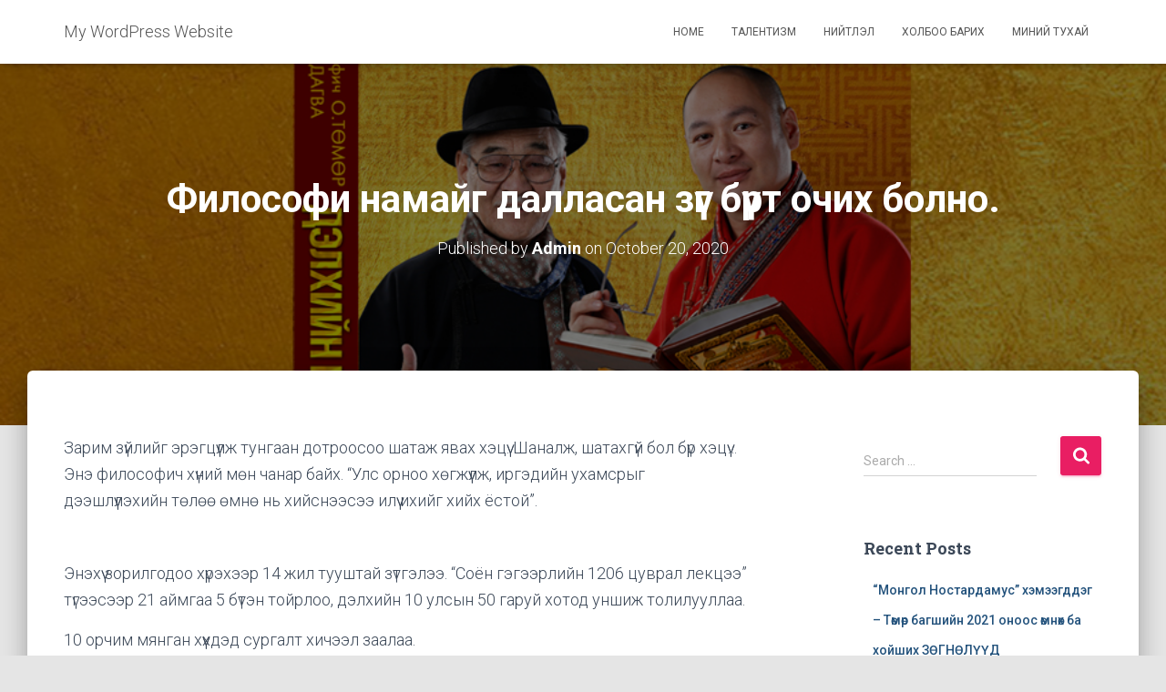

--- FILE ---
content_type: text/html; charset=UTF-8
request_url: https://talentism.mn/2020/10/20/%D0%B1%D0%BB%D0%BE%D0%B3-%D0%BF%D0%BE%D1%81%D1%821/
body_size: 47137
content:
<!DOCTYPE html>
<html lang="en-US">

<head>
	<meta charset='UTF-8'>
	<meta name="viewport" content="width=device-width, initial-scale=1">
	<link rel="profile" href="http://gmpg.org/xfn/11">
			<link rel="pingback" href="https://talentism.mn/xmlrpc.php">
		<title>Философи намайг далласан зүг бүрт очих болно. &#8211; My WordPress Website</title>
<meta name='robots' content='max-image-preview:large' />
<link rel='dns-prefetch' href='//fonts.googleapis.com' />
<link rel='dns-prefetch' href='//s.w.org' />
<link rel="alternate" type="application/rss+xml" title="My WordPress Website &raquo; Feed" href="https://talentism.mn/feed/" />
<link rel="alternate" type="application/rss+xml" title="My WordPress Website &raquo; Comments Feed" href="https://talentism.mn/comments/feed/" />
<link rel="alternate" type="application/rss+xml" title="My WordPress Website &raquo; Философи намайг далласан зүг бүрт очих болно. Comments Feed" href="https://talentism.mn/2020/10/20/%d0%b1%d0%bb%d0%be%d0%b3-%d0%bf%d0%be%d1%81%d1%821/feed/" />
		<script type="text/javascript">
			window._wpemojiSettings = {"baseUrl":"https:\/\/s.w.org\/images\/core\/emoji\/13.0.1\/72x72\/","ext":".png","svgUrl":"https:\/\/s.w.org\/images\/core\/emoji\/13.0.1\/svg\/","svgExt":".svg","source":{"concatemoji":"https:\/\/talentism.mn\/wp-includes\/js\/wp-emoji-release.min.js?ver=5.7.14"}};
			!function(e,a,t){var n,r,o,i=a.createElement("canvas"),p=i.getContext&&i.getContext("2d");function s(e,t){var a=String.fromCharCode;p.clearRect(0,0,i.width,i.height),p.fillText(a.apply(this,e),0,0);e=i.toDataURL();return p.clearRect(0,0,i.width,i.height),p.fillText(a.apply(this,t),0,0),e===i.toDataURL()}function c(e){var t=a.createElement("script");t.src=e,t.defer=t.type="text/javascript",a.getElementsByTagName("head")[0].appendChild(t)}for(o=Array("flag","emoji"),t.supports={everything:!0,everythingExceptFlag:!0},r=0;r<o.length;r++)t.supports[o[r]]=function(e){if(!p||!p.fillText)return!1;switch(p.textBaseline="top",p.font="600 32px Arial",e){case"flag":return s([127987,65039,8205,9895,65039],[127987,65039,8203,9895,65039])?!1:!s([55356,56826,55356,56819],[55356,56826,8203,55356,56819])&&!s([55356,57332,56128,56423,56128,56418,56128,56421,56128,56430,56128,56423,56128,56447],[55356,57332,8203,56128,56423,8203,56128,56418,8203,56128,56421,8203,56128,56430,8203,56128,56423,8203,56128,56447]);case"emoji":return!s([55357,56424,8205,55356,57212],[55357,56424,8203,55356,57212])}return!1}(o[r]),t.supports.everything=t.supports.everything&&t.supports[o[r]],"flag"!==o[r]&&(t.supports.everythingExceptFlag=t.supports.everythingExceptFlag&&t.supports[o[r]]);t.supports.everythingExceptFlag=t.supports.everythingExceptFlag&&!t.supports.flag,t.DOMReady=!1,t.readyCallback=function(){t.DOMReady=!0},t.supports.everything||(n=function(){t.readyCallback()},a.addEventListener?(a.addEventListener("DOMContentLoaded",n,!1),e.addEventListener("load",n,!1)):(e.attachEvent("onload",n),a.attachEvent("onreadystatechange",function(){"complete"===a.readyState&&t.readyCallback()})),(n=t.source||{}).concatemoji?c(n.concatemoji):n.wpemoji&&n.twemoji&&(c(n.twemoji),c(n.wpemoji)))}(window,document,window._wpemojiSettings);
		</script>
		<style type="text/css">
img.wp-smiley,
img.emoji {
	display: inline !important;
	border: none !important;
	box-shadow: none !important;
	height: 1em !important;
	width: 1em !important;
	margin: 0 .07em !important;
	vertical-align: -0.1em !important;
	background: none !important;
	padding: 0 !important;
}
</style>
	<link rel='stylesheet' id='wp-block-library-css'  href='https://talentism.mn/wp-includes/css/dist/block-library/style.min.css?ver=5.7.14' type='text/css' media='all' />
<link rel='stylesheet' id='bootstrap-css'  href='https://talentism.mn/wp-content/themes/hestia/assets/bootstrap/css/bootstrap.min.css?ver=1.0.2' type='text/css' media='all' />
<link rel='stylesheet' id='hestia-font-sizes-css'  href='https://talentism.mn/wp-content/themes/hestia/assets/css/font-sizes.min.css?ver=3.0.5' type='text/css' media='all' />
<link rel='stylesheet' id='hestia_style-css'  href='https://talentism.mn/wp-content/themes/hestia/style.min.css?ver=3.0.5' type='text/css' media='all' />
<style id='hestia_style-inline-css' type='text/css'>

			div.wpforms-container-full .wpforms-form div.wpforms-field input.wpforms-error {
				border: none;
			}
			div.wpforms-container .wpforms-form input[type=date],
			div.wpforms-container .wpforms-form input[type=datetime],
			div.wpforms-container .wpforms-form input[type=datetime-local],
			div.wpforms-container .wpforms-form input[type=email],
			div.wpforms-container .wpforms-form input[type=month],
			div.wpforms-container .wpforms-form input[type=number],
			div.wpforms-container .wpforms-form input[type=password],
			div.wpforms-container .wpforms-form input[type=range],
			div.wpforms-container .wpforms-form input[type=search],
			div.wpforms-container .wpforms-form input[type=tel],
			div.wpforms-container .wpforms-form input[type=text],
			div.wpforms-container .wpforms-form input[type=time],
			div.wpforms-container .wpforms-form input[type=url],
			div.wpforms-container .wpforms-form input[type=week],
			div.wpforms-container .wpforms-form select,
			div.wpforms-container .wpforms-form textarea, .nf-form-cont input:not([type=button]),
			div.wpforms-container .wpforms-form .form-group.is-focused .form-control {
			  box-shadow: none;
			}
			
			div.wpforms-container .wpforms-form input[type=date],
			div.wpforms-container .wpforms-form input[type=datetime],
			div.wpforms-container .wpforms-form input[type=datetime-local],
			div.wpforms-container .wpforms-form input[type=email],
			div.wpforms-container .wpforms-form input[type=month],
			div.wpforms-container .wpforms-form input[type=number],
			div.wpforms-container .wpforms-form input[type=password],
			div.wpforms-container .wpforms-form input[type=range],
			div.wpforms-container .wpforms-form input[type=search],
			div.wpforms-container .wpforms-form input[type=tel],
			div.wpforms-container .wpforms-form input[type=text],
			div.wpforms-container .wpforms-form input[type=time],
			div.wpforms-container .wpforms-form input[type=url],
			div.wpforms-container .wpforms-form input[type=week],
			div.wpforms-container .wpforms-form select,
			div.wpforms-container .wpforms-form textarea, .nf-form-cont input:not([type=button]){
				background-image: linear-gradient(#9c27b0, #9c27b0), linear-gradient(#d2d2d2, #d2d2d2);
				float: none;
				border: 0;
				border-radius: 0;
				background-color: transparent;
				background-repeat: no-repeat;
				background-position: center bottom, center calc(100% - 1px);
				background-size: 0 2px, 100% 1px;
				font-weight: 400;
				transition: background 0s ease-out;
			}
			
			div.wpforms-container .wpforms-form .form-group.is-focused .form-control{
				outline: none;
				background-size: 100% 2px,100% 1px;
				transition-duration: 0.3s;
			}
			
			/* Compatibility with WPForms */
			div.wpforms-container .wpforms-form input[type=date].form-control,
			div.wpforms-container .wpforms-form input[type=datetime].form-control,
			div.wpforms-container .wpforms-form input[type=datetime-local].form-control,
			div.wpforms-container .wpforms-form input[type=email].form-control,
			div.wpforms-container .wpforms-form input[type=month].form-control,
			div.wpforms-container .wpforms-form input[type=number].form-control,
			div.wpforms-container .wpforms-form input[type=password].form-control,
			div.wpforms-container .wpforms-form input[type=range].form-control,
			div.wpforms-container .wpforms-form input[type=search].form-control,
			div.wpforms-container .wpforms-form input[type=tel].form-control,
			div.wpforms-container .wpforms-form input[type=text].form-control,
			div.wpforms-container .wpforms-form input[type=time].form-control,
			div.wpforms-container .wpforms-form input[type=url].form-control,
			div.wpforms-container .wpforms-form input[type=week].form-control,
			div.wpforms-container .wpforms-form select.form-control,
			div.wpforms-container .wpforms-form textarea.form-control {
			  border: none;
			  padding: 7px 0;
			  font-size: 14px;
			}
			div.wpforms-container .wpforms-form .wpforms-field-select select {
			  border-radius: 3px;
			}
			div.wpforms-container .wpforms-form .wpforms-field-number input[type=number] {
			  background-image: none;
			  border-radius: 3px;
			}
			div.wpforms-container .wpforms-form button[type=submit].wpforms-submit,
			div.wpforms-container .wpforms-form button[type=submit].wpforms-submit:hover {
			  color: #ffffff;
			  border: none;
			}
			
			.home div.wpforms-container-full .wpforms-form {
			  margin-left: 15px;
			  margin-right: 15px;
			}
			
			div.wpforms-container-full .wpforms-form .wpforms-field {
			  padding: 0 0 24px 0 !important;
			}
			div.wpforms-container-full .wpforms-form .wpforms-submit-container {
			  text-align: right;
			}
			div.wpforms-container-full .wpforms-form .wpforms-submit-container button {
			  text-transform: uppercase;
			}
			div.wpforms-container-full .wpforms-form textarea {
			  border: none !important;
			}
			div.wpforms-container-full .wpforms-form textarea:focus {
			  border-width: 0 0 0 0 !important;
			}
			
			.home div.wpforms-container .wpforms-form textarea {
			  background-image: linear-gradient(#9c27b0, #9c27b0), linear-gradient(#d2d2d2, #d2d2d2);
			  background-color: transparent;
			  background-repeat: no-repeat;
			  background-position: center bottom, center calc(100% - 1px);
			  background-size: 0 2px, 100% 1px;
			}
			
			/* WPForms media queries for front page and mobile*/
			@media only screen and (max-width: 768px) {
			  .wpforms-container-full .wpforms-form .wpforms-one-half, .wpforms-container-full .wpforms-form button {
			    width: 100% !important;
			    margin-left: 0 !important;
			  }
			  .wpforms-container-full .wpforms-form .wpforms-submit-container {
			    text-align: center;
			  }
			}
			
			div.wpforms-container .wpforms-form input:focus,
			div.wpforms-container .wpforms-form select:focus {
			  border: none;
			}
		
.hestia-top-bar, .hestia-top-bar .widget.widget_shopping_cart .cart_list {
			background-color: #363537
		}
		.hestia-top-bar .widget .label-floating input[type=search]:-webkit-autofill {
			-webkit-box-shadow: inset 0 0 0px 9999px #363537
		}.hestia-top-bar, .hestia-top-bar .widget .label-floating input[type=search], .hestia-top-bar .widget.widget_search form.form-group:before, .hestia-top-bar .widget.widget_product_search form.form-group:before, .hestia-top-bar .widget.widget_shopping_cart:before {
			color: #ffffff
		} 
		.hestia-top-bar .widget .label-floating input[type=search]{
			-webkit-text-fill-color:#ffffff !important 
		}
		.hestia-top-bar div.widget.widget_shopping_cart:before, .hestia-top-bar .widget.widget_product_search form.form-group:before, .hestia-top-bar .widget.widget_search form.form-group:before{
			background-color: #ffffff
		}.hestia-top-bar a, .hestia-top-bar .top-bar-nav li a {
			color: #ffffff
		}
		.hestia-top-bar ul li a[href*="mailto:"]:before, .hestia-top-bar ul li a[href*="tel:"]:before{
			background-color: #ffffff
		}
		.hestia-top-bar a:hover, .hestia-top-bar .top-bar-nav li a:hover {
			color: #eeeeee
		}
		.hestia-top-bar ul li:hover a[href*="mailto:"]:before, .hestia-top-bar ul li:hover a[href*="tel:"]:before{
			background-color: #eeeeee
		}
		
	
		a, 
		.navbar .dropdown-menu li:hover > a,
		.navbar .dropdown-menu li:focus > a,
		.navbar .dropdown-menu li:active > a,
		.navbar .navbar-nav > li .dropdown-menu li:hover > a,
		body:not(.home) .navbar-default .navbar-nav > .active:not(.btn) > a,
		body:not(.home) .navbar-default .navbar-nav > .active:not(.btn) > a:hover,
		body:not(.home) .navbar-default .navbar-nav > .active:not(.btn) > a:focus,
		a:hover, 
		.card-blog a.moretag:hover, 
		.card-blog a.more-link:hover, 
		.widget a:hover,
		.has-text-color.has-accent-color,
		p.has-text-color a {
		    color:#e91e63;
		}
		
		.svg-text-color{
			fill:#e91e63;
		}
		
		.pagination span.current, .pagination span.current:focus, .pagination span.current:hover {
			border-color:#e91e63
		}
		
		button,
		button:hover,
		.woocommerce .track_order button[type="submit"],
		.woocommerce .track_order button[type="submit"]:hover,
		div.wpforms-container .wpforms-form button[type=submit].wpforms-submit,
		div.wpforms-container .wpforms-form button[type=submit].wpforms-submit:hover,
		input[type="button"],
		input[type="button"]:hover,
		input[type="submit"],
		input[type="submit"]:hover,
		input#searchsubmit, 
		.pagination span.current, 
		.pagination span.current:focus, 
		.pagination span.current:hover,
		.btn.btn-primary,
		.btn.btn-primary:link,
		.btn.btn-primary:hover, 
		.btn.btn-primary:focus, 
		.btn.btn-primary:active, 
		.btn.btn-primary.active, 
		.btn.btn-primary.active:focus, 
		.btn.btn-primary.active:hover,
		.btn.btn-primary:active:hover, 
		.btn.btn-primary:active:focus, 
		.btn.btn-primary:active:hover,
		.hestia-sidebar-open.btn.btn-rose,
		.hestia-sidebar-close.btn.btn-rose,
		.hestia-sidebar-open.btn.btn-rose:hover,
		.hestia-sidebar-close.btn.btn-rose:hover,
		.hestia-sidebar-open.btn.btn-rose:focus,
		.hestia-sidebar-close.btn.btn-rose:focus,
		.label.label-primary,
		.hestia-work .portfolio-item:nth-child(6n+1) .label,
		.nav-cart .nav-cart-content .widget .buttons .button,
		.has-accent-background-color[class*="has-background"] {
		    background-color: #e91e63;
		}
		
		@media (max-width: 768px) { 
	
			.navbar-default .navbar-nav>li>a:hover,
			.navbar-default .navbar-nav>li>a:focus,
			.navbar .navbar-nav .dropdown .dropdown-menu li a:hover,
			.navbar .navbar-nav .dropdown .dropdown-menu li a:focus,
			.navbar button.navbar-toggle:hover,
			.navbar .navbar-nav li:hover > a i {
			    color: #e91e63;
			}
		}
		
		body:not(.woocommerce-page) button:not([class^="fl-"]):not(.hestia-scroll-to-top):not(.navbar-toggle):not(.close),
		body:not(.woocommerce-page) .button:not([class^="fl-"]):not(hestia-scroll-to-top):not(.navbar-toggle):not(.add_to_cart_button),
		div.wpforms-container .wpforms-form button[type=submit].wpforms-submit,
		input[type="submit"], 
		input[type="button"], 
		.btn.btn-primary,
		.widget_product_search button[type="submit"],
		.hestia-sidebar-open.btn.btn-rose,
		.hestia-sidebar-close.btn.btn-rose,
		.everest-forms button[type=submit].everest-forms-submit-button {
		    -webkit-box-shadow: 0 2px 2px 0 rgba(233,30,99,0.14),0 3px 1px -2px rgba(233,30,99,0.2),0 1px 5px 0 rgba(233,30,99,0.12);
		    box-shadow: 0 2px 2px 0 rgba(233,30,99,0.14),0 3px 1px -2px rgba(233,30,99,0.2),0 1px 5px 0 rgba(233,30,99,0.12);
		}
		
		.card .header-primary, .card .content-primary,
		.everest-forms button[type=submit].everest-forms-submit-button {
		    background: #e91e63;
		}
		
		body:not(.woocommerce-page) .button:not([class^="fl-"]):not(.hestia-scroll-to-top):not(.navbar-toggle):not(.add_to_cart_button):hover,
		body:not(.woocommerce-page) button:not([class^="fl-"]):not(.hestia-scroll-to-top):not(.navbar-toggle):not(.close):hover,
		div.wpforms-container .wpforms-form button[type=submit].wpforms-submit:hover,
		input[type="submit"]:hover,
		input[type="button"]:hover,
		input#searchsubmit:hover, 
		.widget_product_search button[type="submit"]:hover,
		.pagination span.current, 
		.btn.btn-primary:hover, 
		.btn.btn-primary:focus, 
		.btn.btn-primary:active, 
		.btn.btn-primary.active, 
		.btn.btn-primary:active:focus, 
		.btn.btn-primary:active:hover, 
		.hestia-sidebar-open.btn.btn-rose:hover,
		.hestia-sidebar-close.btn.btn-rose:hover,
		.pagination span.current:hover,
		.everest-forms button[type=submit].everest-forms-submit-button:hover,
 		.everest-forms button[type=submit].everest-forms-submit-button:focus,
 		.everest-forms button[type=submit].everest-forms-submit-button:active {
			-webkit-box-shadow: 0 14px 26px -12px rgba(233,30,99,0.42),0 4px 23px 0 rgba(0,0,0,0.12),0 8px 10px -5px rgba(233,30,99,0.2);
		    box-shadow: 0 14px 26px -12px rgba(233,30,99,0.42),0 4px 23px 0 rgba(0,0,0,0.12),0 8px 10px -5px rgba(233,30,99,0.2);
			color: #fff;
		}
		
		.form-group.is-focused .form-control {
			background-image: -webkit-gradient(linear,left top, left bottom,from(#e91e63),to(#e91e63)),-webkit-gradient(linear,left top, left bottom,from(#d2d2d2),to(#d2d2d2));
			background-image: -webkit-linear-gradient(linear,left top, left bottom,from(#e91e63),to(#e91e63)),-webkit-linear-gradient(linear,left top, left bottom,from(#d2d2d2),to(#d2d2d2));
			background-image: linear-gradient(linear,left top, left bottom,from(#e91e63),to(#e91e63)),linear-gradient(linear,left top, left bottom,from(#d2d2d2),to(#d2d2d2));
		}
		
		.navbar:not(.navbar-transparent) li:not(.btn):hover > a,
		.navbar li.on-section:not(.btn) > a, 
		.navbar.full-screen-menu.navbar-transparent li:not(.btn):hover > a,
		.navbar.full-screen-menu .navbar-toggle:hover,
		.navbar:not(.navbar-transparent) .nav-cart:hover, 
		.navbar:not(.navbar-transparent) .hestia-toggle-search:hover {
				color:#e91e63
		}
		
			.header-filter-gradient { 
				background: linear-gradient(45deg, rgba(168,29,132,1) 0%, rgb(234,57,111) 100%); 
			}
			.has-text-color.has-header-gradient-color { color: #a81d84; }
			.has-header-gradient-background-color[class*="has-background"] { background-color: #a81d84; }
			
		.has-text-color.has-background-color-color { color: #E5E5E5; }
		.has-background-color-background-color[class*="has-background"] { background-color: #E5E5E5; }
		
.btn.btn-primary:not(.colored-button):not(.btn-left):not(.btn-right):not(.btn-just-icon):not(.menu-item), input[type="submit"]:not(.search-submit), body:not(.woocommerce-account) .woocommerce .button.woocommerce-Button, .woocommerce .product button.button, .woocommerce .product button.button.alt, .woocommerce .product #respond input#submit, .woocommerce-cart .blog-post .woocommerce .cart-collaterals .cart_totals .checkout-button, .woocommerce-checkout #payment #place_order, .woocommerce-account.woocommerce-page button.button, .woocommerce .track_order button[type="submit"], .nav-cart .nav-cart-content .widget .buttons .button, .woocommerce a.button.wc-backward, body.woocommerce .wccm-catalog-item a.button, body.woocommerce a.wccm-button.button, form.woocommerce-form-coupon button.button, div.wpforms-container .wpforms-form button[type=submit].wpforms-submit, div.woocommerce a.button.alt, div.woocommerce table.my_account_orders .button, .btn.colored-button, .btn.btn-left, .btn.btn-right, .btn:not(.colored-button):not(.btn-left):not(.btn-right):not(.btn-just-icon):not(.menu-item):not(.hestia-sidebar-open):not(.hestia-sidebar-close){ padding-top:15px;  padding-bottom:15px;  padding-left:33px;  padding-right:33px; }
.btn.btn-primary:not(.colored-button):not(.btn-left):not(.btn-right):not(.btn-just-icon):not(.menu-item), input[type="submit"]:not(.search-submit), body:not(.woocommerce-account) .woocommerce .button.woocommerce-Button, .woocommerce .product button.button, .woocommerce .product button.button.alt, .woocommerce .product #respond input#submit, .woocommerce-cart .blog-post .woocommerce .cart-collaterals .cart_totals .checkout-button, .woocommerce-checkout #payment #place_order, .woocommerce-account.woocommerce-page button.button, .woocommerce .track_order button[type="submit"], .nav-cart .nav-cart-content .widget .buttons .button, .woocommerce a.button.wc-backward, body.woocommerce .wccm-catalog-item a.button, body.woocommerce a.wccm-button.button, form.woocommerce-form-coupon button.button, div.wpforms-container .wpforms-form button[type=submit].wpforms-submit, div.woocommerce a.button.alt, div.woocommerce table.my_account_orders .button, input[type="submit"].search-submit, .hestia-view-cart-wrapper .added_to_cart.wc-forward, .woocommerce-product-search button, .woocommerce-cart .actions .button, #secondary div[id^=woocommerce_price_filter] .button, .woocommerce div[id^=woocommerce_widget_cart].widget .buttons .button, .searchform input[type=submit], .searchform button, .search-form:not(.media-toolbar-primary) input[type=submit], .search-form:not(.media-toolbar-primary) button, .woocommerce-product-search input[type=submit], .btn.colored-button, .btn.btn-left, .btn.btn-right, .btn:not(.colored-button):not(.btn-left):not(.btn-right):not(.btn-just-icon):not(.menu-item):not(.hestia-sidebar-open):not(.hestia-sidebar-close){border-radius:3px;}
@media (min-width: 769px){
			.page-header.header-small .hestia-title,
			.page-header.header-small .title,
			h1.hestia-title.title-in-content,
			.main article.section .has-title-font-size {
				font-size: 42px;
			}}
</style>
<link rel='stylesheet' id='hestia_fonts-css'  href='https://fonts.googleapis.com/css?family=Roboto%3A300%2C400%2C500%2C700%7CRoboto+Slab%3A400%2C700&#038;subset=latin%2Clatin-ext&#038;ver=3.0.5' type='text/css' media='all' />
<script type='text/javascript' src='https://talentism.mn/wp-includes/js/jquery/jquery.min.js?ver=3.5.1' id='jquery-core-js'></script>
<script type='text/javascript' src='https://talentism.mn/wp-includes/js/jquery/jquery-migrate.min.js?ver=3.3.2' id='jquery-migrate-js'></script>
<link rel="https://api.w.org/" href="https://talentism.mn/wp-json/" /><link rel="alternate" type="application/json" href="https://talentism.mn/wp-json/wp/v2/posts/6" /><link rel="EditURI" type="application/rsd+xml" title="RSD" href="https://talentism.mn/xmlrpc.php?rsd" />
<link rel="wlwmanifest" type="application/wlwmanifest+xml" href="https://talentism.mn/wp-includes/wlwmanifest.xml" /> 
<meta name="generator" content="WordPress 5.7.14" />
<link rel="canonical" href="https://talentism.mn/2020/10/20/%d0%b1%d0%bb%d0%be%d0%b3-%d0%bf%d0%be%d1%81%d1%821/" />
<link rel='shortlink' href='https://talentism.mn/?p=6' />
<link rel="alternate" type="application/json+oembed" href="https://talentism.mn/wp-json/oembed/1.0/embed?url=https%3A%2F%2Ftalentism.mn%2F2020%2F10%2F20%2F%25d0%25b1%25d0%25bb%25d0%25be%25d0%25b3-%25d0%25bf%25d0%25be%25d1%2581%25d1%25821%2F" />
<link rel="alternate" type="text/xml+oembed" href="https://talentism.mn/wp-json/oembed/1.0/embed?url=https%3A%2F%2Ftalentism.mn%2F2020%2F10%2F20%2F%25d0%25b1%25d0%25bb%25d0%25be%25d0%25b3-%25d0%25bf%25d0%25be%25d1%2581%25d1%25821%2F&#038;format=xml" />
<!-- This code is added by WP Analytify (3.1.5) https://analytify.io/downloads/analytify-wordpress-plugin/ !-->				 <script>
				 (function(i,s,o,g,r,a,m){i['GoogleAnalyticsObject']=r;i[r]=i[r]||function(){
					 (i[r].q=i[r].q||[]).push(arguments)},i[r].l=1*new Date();a=s.createElement(o),
					 m=s.getElementsByTagName(o)[0];a.async=1;a.src=g;m.parentNode.insertBefore(a,m)
				 })

				 (window,document,'script','//www.google-analytics.com/analytics.js','ga');
				 	ga('create', 'UA-57763046-2', 'auto');ga('send', 'pageview');				 </script>

				 <!-- This code is added by WP Analytify (3.1.5) !--><style type="text/css">.recentcomments a{display:inline !important;padding:0 !important;margin:0 !important;}</style></head>

<body class="post-template-default single single-post postid-6 single-format-standard blog-post header-layout-default">
		<div class="wrapper post-6 post type-post status-publish format-standard has-post-thumbnail hentry category-4 default ">
		<header class="header ">
			<div style="display: none"></div>		<nav class="navbar navbar-default navbar-fixed-top  hestia_left navbar-not-transparent">
						<div class="container">
						<div class="navbar-header">
			<div class="title-logo-wrapper">
				<a class="navbar-brand" href="https://talentism.mn/"
						title="My WordPress Website">
					<p>My WordPress Website</p></a>
			</div>
								<div class="navbar-toggle-wrapper">
						<button type="button" class="navbar-toggle" data-toggle="collapse" data-target="#main-navigation">
				<span class="icon-bar"></span>
				<span class="icon-bar"></span>
				<span class="icon-bar"></span>
				<span class="sr-only">Toggle Navigation</span>
			</button>
					</div>
				</div>
		<div id="main-navigation" class="collapse navbar-collapse"><ul id="menu-menu1" class="nav navbar-nav"><li id="menu-item-36" class="menu-item menu-item-type-custom menu-item-object-custom menu-item-home menu-item-36"><a title="Home" href="http://talentism.mn/#carousel-hestia-generic">Home</a></li>
<li id="menu-item-37" class="menu-item menu-item-type-post_type menu-item-object-page menu-item-home menu-item-37"><a title="ТАЛЕНТИЗМ" target="_blank" href="https://talentism.mn/">ТАЛЕНТИЗМ</a></li>
<li id="menu-item-35" class="menu-item menu-item-type-post_type menu-item-object-page current_page_parent menu-item-35"><a title="НИЙТЛЭЛ" href="https://talentism.mn/%d0%bd%d0%b8%d0%b9%d1%82%d0%bb%d1%8d%d0%bb/">НИЙТЛЭЛ</a></li>
<li id="menu-item-53" class="menu-item menu-item-type-custom menu-item-object-custom menu-item-home menu-item-53"><a title="Холбоо барих" href="http://talentism.mn/#contact">Холбоо барих</a></li>
<li id="menu-item-57" class="menu-item menu-item-type-custom menu-item-object-custom menu-item-home menu-item-57"><a title="Миний тухай" href="http://talentism.mn/#about">Миний тухай</a></li>
</ul></div>			</div>
					</nav>
				</header>
<div id="primary" class="boxed-layout-header page-header header-small" data-parallax="active" ><div class="container"><div class="row"><div class="col-md-10 col-md-offset-1 text-center"><h1 class="hestia-title entry-title">Философи намайг далласан зүг бүрт очих болно.</h1><h4 class="author">Published by <a href="https://talentism.mn/author/tcio8ilyeo/" class="vcard author"><strong class="fn">Admin</strong></a> on <time class="entry-date published" datetime="2020-10-20T08:51:45+00:00" content="2020-10-20">October 20, 2020</time><time class="updated hestia-hidden" datetime="2020-10-26T17:24:40+00:00">October 20, 2020</time></h4></div></div></div><div class="header-filter" style="background-image: url(https://talentism.mn/wp-content/uploads/2020/10/2-1.jpg);"></div></div>
<div class="main  main-raised ">
	<div class="blog-post blog-post-wrapper">
		<div class="container">
			<article id="post-6" class="section section-text">
	<div class="row">
				<div class="col-md-8 single-post-container" data-layout="sidebar-right">

			<div class="single-post-wrap entry-content">
<p>Зарим зүйлийг эрэгцүүлж тунгаан дотроосоо шатаж явах хэцүү. Шаналж, шатахгүй бол бүр хэцүү&#8230; Энэ философич хүний мөн чанар байх. &#8220;Улс орноо хөгжүүлж, иргэдийн ухамсрыг дээшлүүлэхийн төлөө өмнө нь хийснээсээ илүү ихийг хийх ёстой&#8221;.</p>



<figure class="wp-block-image"><img src="http://talentism.mn/wp-admin/admin-ajax.php?action=imgedit-preview&amp;_ajax_nonce=f38e9adc94&amp;postid=60&amp;rand=72743" alt=""/></figure>



<p>Энэхүү зорилгодоо хүрэхээр 14 жил тууштай зүтгэлээ. &#8220;Соён гэгээрлийн 1206 цуврал лекцээ&#8221; түгээсээр 21 аймгаа 5 бүтэн тойрлоо, дэлхийн 10 улсын 50 гаруй хотод уншиж толилууллаа. </p>



<p>10 орчим мянган хүүхдэд сургалт хичээл заалаа.</p>



<p>340.000 гаруй хүнд амьдралын мөн чанар, оюуны хөгжлийн тухай лекцэлсэн явдал нь надад шинэ санаа, агуу тэмүүлэл, бодомж ухаарал, харуусал гуниг энэ бүхнийг өгсөн.</p>



<p>Хүн төрөлхтний соён гэгээрлийн төлөө хэзээ ч зогсохгүй тууштай тэмцэх л болно. Энэ бүхний тусгал болгож бүтээсэн &#8220;Дэлхий нууц товчоо&#8221; ном болон &#8220;Сонсдог сургааль&#8221; хос цомгоо барьсаар очих Мөн цаашдаа &#8220;Философийн алтан сургаалиуд&#8221; номоо, &#8220;Хувилгаан чонын зарга&#8221; жүжгээ та бүхэнд хүргэх болно. Философи намайг далласан зүг бүрт очих болно. Төмөр багш</p>



<figure class="wp-block-gallery columns-0 is-cropped"><ul class="blocks-gallery-grid"></ul></figure>
</div>
		<div class="section section-blog-info">
			<div class="row">
				<div class="col-md-6">
					<div class="entry-categories">Categories:						<span class="label label-primary"><a href="https://talentism.mn/category/%d2%af%d0%b9%d0%bb-%d0%b0%d0%b6%d0%b8%d0%bb%d0%bb%d0%b0%d0%b3%d0%b0%d0%b0/">Үйл ажиллагаа</a></span>					</div>
									</div>
				
        <div class="col-md-6">
            <div class="entry-social">
                <a target="_blank" rel="tooltip"
                   data-original-title="Share on Facebook"
                   class="btn btn-just-icon btn-round btn-facebook"
                   href="https://www.facebook.com/sharer.php?u=https://talentism.mn/2020/10/20/%d0%b1%d0%bb%d0%be%d0%b3-%d0%bf%d0%be%d1%81%d1%821/">
                   <svg xmlns="http://www.w3.org/2000/svg" viewBox="0 0 320 512" width="20" height="17"><path fill="currentColor" d="M279.14 288l14.22-92.66h-88.91v-60.13c0-25.35 12.42-50.06 52.24-50.06h40.42V6.26S260.43 0 225.36 0c-73.22 0-121.08 44.38-121.08 124.72v70.62H22.89V288h81.39v224h100.17V288z"></path></svg>
                </a>
                
                <a target="_blank" rel="tooltip"
                   data-original-title="Share on Twitter"
                   class="btn btn-just-icon btn-round btn-twitter"
                   href="http://twitter.com/share?url=https://talentism.mn/2020/10/20/%d0%b1%d0%bb%d0%be%d0%b3-%d0%bf%d0%be%d1%81%d1%821/&#038;text=%D0%A4%D0%B8%D0%BB%D0%BE%D1%81%D0%BE%D1%84%D0%B8%20%D0%BD%D0%B0%D0%BC%D0%B0%D0%B9%D0%B3%20%D0%B4%D0%B0%D0%BB%D0%BB%D0%B0%D1%81%D0%B0%D0%BD%20%D0%B7%D2%AF%D0%B3%20%D0%B1%D2%AF%D1%80%D1%82%20%D0%BE%D1%87%D0%B8%D1%85%20%D0%B1%D0%BE%D0%BB%D0%BD%D0%BE.">
                   <svg xmlns="http://www.w3.org/2000/svg" viewBox="0 0 512 512" width="20" height="17"><path fill="currentColor" d="M459.37 151.716c.325 4.548.325 9.097.325 13.645 0 138.72-105.583 298.558-298.558 298.558-59.452 0-114.68-17.219-161.137-47.106 8.447.974 16.568 1.299 25.34 1.299 49.055 0 94.213-16.568 130.274-44.832-46.132-.975-84.792-31.188-98.112-72.772 6.498.974 12.995 1.624 19.818 1.624 9.421 0 18.843-1.3 27.614-3.573-48.081-9.747-84.143-51.98-84.143-102.985v-1.299c13.969 7.797 30.214 12.67 47.431 13.319-28.264-18.843-46.781-51.005-46.781-87.391 0-19.492 5.197-37.36 14.294-52.954 51.655 63.675 129.3 105.258 216.365 109.807-1.624-7.797-2.599-15.918-2.599-24.04 0-57.828 46.782-104.934 104.934-104.934 30.213 0 57.502 12.67 76.67 33.137 23.715-4.548 46.456-13.32 66.599-25.34-7.798 24.366-24.366 44.833-46.132 57.827 21.117-2.273 41.584-8.122 60.426-16.243-14.292 20.791-32.161 39.308-52.628 54.253z"></path></svg>
                </a>
                
                <a rel="tooltip"
                   data-original-title=" Share on Email"
                   class="btn btn-just-icon btn-round"
                   href="mailto:?subject=Философи%20намайг%20далласан%20зүг%20бүрт%20очих%20болно.&#038;body=https://talentism.mn/2020/10/20/%d0%b1%d0%bb%d0%be%d0%b3-%d0%bf%d0%be%d1%81%d1%821/">
                    <svg xmlns="http://www.w3.org/2000/svg" viewBox="0 0 512 512" width="20" height="17"><path fill="currentColor" d="M502.3 190.8c3.9-3.1 9.7-.2 9.7 4.7V400c0 26.5-21.5 48-48 48H48c-26.5 0-48-21.5-48-48V195.6c0-5 5.7-7.8 9.7-4.7 22.4 17.4 52.1 39.5 154.1 113.6 21.1 15.4 56.7 47.8 92.2 47.6 35.7.3 72-32.8 92.3-47.6 102-74.1 131.6-96.3 154-113.7zM256 320c23.2.4 56.6-29.2 73.4-41.4 132.7-96.3 142.8-104.7 173.4-128.7 5.8-4.5 9.2-11.5 9.2-18.9v-19c0-26.5-21.5-48-48-48H48C21.5 64 0 85.5 0 112v19c0 7.4 3.4 14.3 9.2 18.9 30.6 23.9 40.7 32.4 173.4 128.7 16.8 12.2 50.2 41.8 73.4 41.4z"></path></svg>
               </a>
            </div>
		</div>			</div>
			<hr>
			
<div id="comments" class="section section-comments">
	<div class="row">
		<div class="col-md-12">
			<div class="media-area">
				<h3 class="hestia-title text-center">
					0 Comments				</h3>
							</div>
			<div class="media-body">
					<div id="respond" class="comment-respond">
		<h3 class="hestia-title text-center">Leave a Reply <small><a rel="nofollow" id="cancel-comment-reply-link" href="/2020/10/20/%D0%B1%D0%BB%D0%BE%D0%B3-%D0%BF%D0%BE%D1%81%D1%821/#respond" style="display:none;">Cancel reply</a></small></h3> <span class="pull-left author"> <div class="avatar"><img src="https://talentism.mn/wp-content/themes/hestia/assets/img/placeholder.jpg" height="64" width="64"/></div> </span><form action="https://talentism.mn/wp-comments-post.php" method="post" id="commentform" class="form media-body"><p class="comment-notes"><span id="email-notes">Your email address will not be published.</span> Required fields are marked <span class="required">*</span></p><div class="row"> <div class="col-md-4"> <div class="form-group label-floating is-empty"> <label class="control-label">Name <span class="required">*</span></label><input id="author" name="author" class="form-control" type="text" aria-required='true' /> <span class="hestia-input"></span> </div> </div>
<div class="col-md-4"> <div class="form-group label-floating is-empty"> <label class="control-label">Email <span class="required">*</span></label><input id="email" name="email" class="form-control" type="email" aria-required='true' /> <span class="hestia-input"></span> </div> </div>
<div class="col-md-4"> <div class="form-group label-floating is-empty"> <label class="control-label">Website</label><input id="url" name="url" class="form-control" type="url" aria-required='true' /> <span class="hestia-input"></span> </div> </div> </div>
<div class="form-group label-floating is-empty"> <label class="control-label">What&#039;s on your mind?</label><textarea id="comment" name="comment" class="form-control" rows="6" aria-required="true"></textarea><span class="hestia-input"></span> </div><p class="comment-form-cookies-consent"><input id="wp-comment-cookies-consent" name="wp-comment-cookies-consent" type="checkbox" value="yes" /> <label for="wp-comment-cookies-consent">Save my name, email, and website in this browser for the next time I comment.</label></p>
<p class="form-submit"><input name="submit" type="submit" id="submit" class="btn btn-primary pull-right" value="Post Comment" /> <input type='hidden' name='comment_post_ID' value='6' id='comment_post_ID' />
<input type='hidden' name='comment_parent' id='comment_parent' value='0' />
</p></form>	</div><!-- #respond -->
								</div>
		</div>
	</div>
</div>
		</div>
		</div>	<div class="col-md-3 blog-sidebar-wrapper col-md-offset-1">
		<aside id="secondary" class="blog-sidebar" role="complementary">
						<div id="search-2" class="widget widget_search"><form role="search" method="get" class="search-form" action="https://talentism.mn/">
				<label>
					<span class="screen-reader-text">Search for:</span>
					<input type="search" class="search-field" placeholder="Search &hellip;" value="" name="s" />
				</label>
				<input type="submit" class="search-submit" value="Search" />
			</form></div>
		<div id="recent-posts-2" class="widget widget_recent_entries">
		<h5>Recent Posts</h5>
		<ul>
											<li>
					<a href="https://talentism.mn/2021/08/03/%d0%b8%d1%80%d1%8d%d1%85-%d1%86%d0%b0%d0%b3%d0%b8%d0%b9%d0%bd-%d3%a9%d0%bd%d0%b3%d3%a9/">&#8220;Монгол Ностардамус&#8221; хэмээгддэг &#8211; Төмөр багшийн 2021 оноос өмнөх ба хойших ЗӨГНӨЛҮҮД</a>
									</li>
											<li>
					<a href="https://talentism.mn/2021/01/18/%d0%bc%d0%be%d0%bd%d0%b3%d0%be%d0%bb-%d1%83%d0%bb%d1%81%d1%8b%d0%bd-65-%d0%b0%d0%bd%d1%83-%d1%8b%d0%bd-46-%d0%bd%d0%b8%d0%b9%d1%82-111-%d0%b1%d0%be%d1%88%d0%b8%d0%b3/">Монгол улсын 65, АНУ-ын 46 НИЙТ 111 БОШИГ</a>
									</li>
											<li>
					<a href="https://talentism.mn/2020/12/12/%d0%bc-%d2%af%d1%81%d1%8d%d0%b3%d1%82-%d0%b1%d2%af%d1%82%d1%8d%d1%8d%d0%bb-%d1%85%d2%af%d0%bd-%d1%82%d3%a9%d1%80%d3%a9%d0%bb%d1%85%d1%82%d3%a9%d0%bd%d0%b3-%d0%b0%d0%b2%d0%b0%d1%80%d0%bd%d0%b0/">2021 онд өрнөх 65 үйл явдал, 2020 онд нийтэлсэн 98 бошиг тайлал.</a>
									</li>
											<li>
					<a href="https://talentism.mn/2020/11/04/11-%d1%81%d0%b0%d1%80%d1%8b%d0%bd-11-%d0%bd%d0%b4-19-%d1%86%d0%b0%d0%b3%d1%82-%d1%87%d0%b8%d0%bd%d0%b3%d0%b8%d1%81-%d0%b7%d0%be%d1%87%d0%b8%d0%b4-%d0%b1%d1%83%d1%83%d0%b4%d0%b0%d0%bb%d0%b4-%d1%83/">11 сарын 11 нд 19 цагт Чингис зочид буудалд уулзацгаая</a>
									</li>
											<li>
					<a href="https://talentism.mn/2020/11/01/award-of-mother-language-%d0%b4-%d0%bd%d1%8d%d1%80-%d0%b4%d1%8d%d0%b2%d1%88%d0%bb%d1%8d%d1%8d/">&#8220;Award of Mother language&#8221;-д нэр дэвшлээ</a>
									</li>
					</ul>

		</div><div id="recent-comments-2" class="widget widget_recent_comments"><h5>Recent Comments</h5><ul id="recentcomments"><li class="recentcomments"><span class="comment-author-link"><a href='http://talentism.mn' rel='external nofollow ugc' class='url'>Admin</a></span> on <a href="https://talentism.mn/2021/01/18/%d0%bc%d0%be%d0%bd%d0%b3%d0%be%d0%bb-%d1%83%d0%bb%d1%81%d1%8b%d0%bd-65-%d0%b0%d0%bd%d1%83-%d1%8b%d0%bd-46-%d0%bd%d0%b8%d0%b9%d1%82-111-%d0%b1%d0%be%d1%88%d0%b8%d0%b3/#comment-5">Монгол улсын 65, АНУ-ын 46 НИЙТ 111 БОШИГ</a></li><li class="recentcomments"><span class="comment-author-link"><a href='https://wordpress.org/' rel='external nofollow ugc' class='url'>A WordPress Commenter</a></span> on <a href="https://talentism.mn/2020/10/20/hello-world/#comment-1">Талентизмийн олон улсын академи</a></li></ul></div><div id="archives-2" class="widget widget_archive"><h5>Archives</h5>
			<ul>
					<li><a href='https://talentism.mn/2021/08/'>August 2021</a></li>
	<li><a href='https://talentism.mn/2021/01/'>January 2021</a></li>
	<li><a href='https://talentism.mn/2020/12/'>December 2020</a></li>
	<li><a href='https://talentism.mn/2020/11/'>November 2020</a></li>
	<li><a href='https://talentism.mn/2020/10/'>October 2020</a></li>
			</ul>

			</div><div id="categories-2" class="widget widget_categories"><h5>Categories</h5>
			<ul>
					<li class="cat-item cat-item-1"><a href="https://talentism.mn/category/%d0%b1%d0%be%d1%88%d0%b8%d0%b3-%d0%b7%d3%a9%d0%b3%d0%bd%d3%a9%d0%bb%d2%af%d2%af%d0%b4/">Бошиг зөгнөлүүд</a>
</li>
	<li class="cat-item cat-item-5"><a href="https://talentism.mn/category/%d1%81%d0%be%d1%91%d0%bd-%d0%b3%d1%8d%d0%b3%d1%8d%d1%8d%d1%80%d0%bb%d0%b8%d0%b9%d0%bd-%d0%bb%d0%b5%d0%ba%d1%86-1206/">Соён гэгээрлийн лекц 1206</a>
</li>
	<li class="cat-item cat-item-3"><a href="https://talentism.mn/category/%d1%82%d0%b0%d0%bb%d0%b5%d0%bd%d1%82%d0%b8%d0%b7%d0%bc%d0%b8%d0%b9%d0%bd-%d1%81%d1%83%d1%80%d0%b3%d0%b0%d0%bb%d1%82/">Талентизмийн сургалт</a>
</li>
	<li class="cat-item cat-item-4"><a href="https://talentism.mn/category/%d2%af%d0%b9%d0%bb-%d0%b0%d0%b6%d0%b8%d0%bb%d0%bb%d0%b0%d0%b3%d0%b0%d0%b0/">Үйл ажиллагаа</a>
</li>
			</ul>

			</div><div id="meta-2" class="widget widget_meta"><h5>Meta</h5>
		<ul>
						<li><a href="https://talentism.mn/wp-login.php">Log in</a></li>
			<li><a href="https://talentism.mn/feed/">Entries feed</a></li>
			<li><a href="https://talentism.mn/comments/feed/">Comments feed</a></li>

			<li><a href="https://wordpress.org/">WordPress.org</a></li>
		</ul>

		</div>					</aside><!-- .sidebar .widget-area -->
	</div>
			</div>
</article>

		</div>
	</div>
</div>

			<div class="section related-posts">
				<div class="container">
					<div class="row">
						<div class="col-md-12">
							<h2 class="hestia-title text-center">Related Posts</h2>
							<div class="row">
																	<div class="col-md-4">
										<div class="card card-blog">
																							<div class="card-image">
													<a href="https://talentism.mn/2020/11/01/award-of-mother-language-%d0%b4-%d0%bd%d1%8d%d1%80-%d0%b4%d1%8d%d0%b2%d1%88%d0%bb%d1%8d%d1%8d/" title="&#8220;Award of Mother language&#8221;-д нэр дэвшлээ">
														<img width="360" height="240" src="https://talentism.mn/wp-content/uploads/2020/11/118279184_3204141082995886_1198186970362739841_o-360x240.jpg" class="attachment-hestia-blog size-hestia-blog wp-post-image" alt="" loading="lazy" />													</a>
												</div>
																						<div class="content">
												<h6 class="category text-info"><a href="https://talentism.mn/category/%d2%af%d0%b9%d0%bb-%d0%b0%d0%b6%d0%b8%d0%bb%d0%bb%d0%b0%d0%b3%d0%b0%d0%b0/" title="View all posts in Үйл ажиллагаа" >Үйл ажиллагаа</a> </h6>
												<h4 class="card-title">
													<a class="blog-item-title-link" href="https://talentism.mn/2020/11/01/award-of-mother-language-%d0%b4-%d0%bd%d1%8d%d1%80-%d0%b4%d1%8d%d0%b2%d1%88%d0%bb%d1%8d%d1%8d/" title="&#8220;Award of Mother language&#8221;-д нэр дэвшлээ" rel="bookmark">
														&#8220;Award of Mother language&#8221;-д нэр дэвшлээ													</a>
												</h4>
												<p class="card-description">Дэлхийн нууц товчоо&#8221; 9 эрдэнийн &#8211; Алтан ном нь ЮНЕСКО-ын дэмжлэгтэй &#8220;Award of Mother language&#8221; олон улсын шагналд Монгол улсаа төлөөлөн нэр дэвшсэнийг дуулгая. Гадаадын 15 улсад худалдаанд гарч, Европын шинжлэх ухааны нийгэмлэгээс &#8220;Мишель Нострадамусын&#8221;<a class="moretag" href="https://talentism.mn/2020/11/01/award-of-mother-language-%d0%b4-%d0%bd%d1%8d%d1%80-%d0%b4%d1%8d%d0%b2%d1%88%d0%bb%d1%8d%d1%8d/"> Read more&hellip;</a></p>
											</div>
										</div>
									</div>
																	<div class="col-md-4">
										<div class="card card-blog">
																							<div class="card-image">
													<a href="https://talentism.mn/2020/10/20/%d1%8d%d0%bb%d1%8d%d0%b3-%d0%bd%d1%8d%d0%b3%d1%82-%d0%bc%d0%be%d0%bd%d0%b3%d0%be%d0%bb%d1%87%d1%83%d1%83%d0%b4%d0%b4%d0%b0%d0%b0-%d0%b1%d0%b0%d1%8f%d1%80%d1%8b%d0%bd-%d0%bc%d1%8d%d0%bd%d0%b4-%d1%85/" title="Элэг нэгт Монголчууддаа баярын мэнд хүргэе.">
														<img width="360" height="240" src="https://talentism.mn/wp-content/uploads/2020/10/-e1603729220616-360x240.jpg" class="attachment-hestia-blog size-hestia-blog wp-post-image" alt="" loading="lazy" />													</a>
												</div>
																						<div class="content">
												<h6 class="category text-info"><a href="https://talentism.mn/category/%d2%af%d0%b9%d0%bb-%d0%b0%d0%b6%d0%b8%d0%bb%d0%bb%d0%b0%d0%b3%d0%b0%d0%b0/" title="View all posts in Үйл ажиллагаа" >Үйл ажиллагаа</a> </h6>
												<h4 class="card-title">
													<a class="blog-item-title-link" href="https://talentism.mn/2020/10/20/%d1%8d%d0%bb%d1%8d%d0%b3-%d0%bd%d1%8d%d0%b3%d1%82-%d0%bc%d0%be%d0%bd%d0%b3%d0%be%d0%bb%d1%87%d1%83%d1%83%d0%b4%d0%b4%d0%b0%d0%b0-%d0%b1%d0%b0%d1%8f%d1%80%d1%8b%d0%bd-%d0%bc%d1%8d%d0%bd%d0%b4-%d1%85/" title="Элэг нэгт Монголчууддаа баярын мэнд хүргэе." rel="bookmark">
														Элэг нэгт Монголчууддаа баярын мэнд хүргэе.													</a>
												</h4>
												<p class="card-description">Монгол хүний суу ухаан, зөн билиг, авьяас чадварыг 21-р зуунд Европ тивийн 50 улс хүлээн зөвшөөрлөө. Европын шинжлэх ухааны нийгэмлэгээс &#8220;Мянганы суут хүмүүсийн нэг болох НОСТРАДАМУСЫН&#8221; нэрэмжит одонгоо Монгол улсад анх удаагаа олгосныг хүлээн авлаа.<a class="moretag" href="https://talentism.mn/2020/10/20/%d1%8d%d0%bb%d1%8d%d0%b3-%d0%bd%d1%8d%d0%b3%d1%82-%d0%bc%d0%be%d0%bd%d0%b3%d0%be%d0%bb%d1%87%d1%83%d1%83%d0%b4%d0%b4%d0%b0%d0%b0-%d0%b1%d0%b0%d1%8f%d1%80%d1%8b%d0%bd-%d0%bc%d1%8d%d0%bd%d0%b4-%d1%85/"> Read more&hellip;</a></p>
											</div>
										</div>
									</div>
																							</div>
						</div>
					</div>
				</div>
			</div>
			<div class="footer-wrapper">
						<footer class="footer footer-black footer-big">
						<div class="container">
																<div class="hestia-bottom-footer-content"><ul id="menu-menu1-1" class="footer-menu pull-left"><li class="menu-item menu-item-type-custom menu-item-object-custom menu-item-home menu-item-36"><a href="http://talentism.mn/#carousel-hestia-generic">Home</a></li>
<li class="menu-item menu-item-type-post_type menu-item-object-page menu-item-home menu-item-37"><a target="_blank" rel="noopener" href="https://talentism.mn/">ТАЛЕНТИЗМ</a></li>
<li class="menu-item menu-item-type-post_type menu-item-object-page current_page_parent menu-item-35"><a href="https://talentism.mn/%d0%bd%d0%b8%d0%b9%d1%82%d0%bb%d1%8d%d0%bb/">НИЙТЛЭЛ</a></li>
<li class="menu-item menu-item-type-custom menu-item-object-custom menu-item-home menu-item-53"><a href="http://talentism.mn/#contact">Холбоо барих</a></li>
<li class="menu-item menu-item-type-custom menu-item-object-custom menu-item-home menu-item-57"><a href="http://talentism.mn/#about">Миний тухай</a></li>
</ul>					<div class="copyright pull-right">
				Hestia | Developed by <a href="https://themeisle.com" rel="nofollow">ThemeIsle</a>			</div>
			</div>			</div>
					</footer>
				</div>
	</div>
<script type='text/javascript' src='https://talentism.mn/wp-includes/js/comment-reply.min.js?ver=5.7.14' id='comment-reply-js'></script>
<script type='text/javascript' src='https://talentism.mn/wp-content/themes/hestia/assets/bootstrap/js/bootstrap.min.js?ver=1.0.2' id='jquery-bootstrap-js'></script>
<script type='text/javascript' src='https://talentism.mn/wp-includes/js/jquery/ui/core.min.js?ver=1.12.1' id='jquery-ui-core-js'></script>
<script type='text/javascript' id='hestia_scripts-js-extra'>
/* <![CDATA[ */
var requestpost = {"ajaxurl":"https:\/\/talentism.mn\/wp-admin\/admin-ajax.php","disable_autoslide":"","masonry":""};
/* ]]> */
</script>
<script type='text/javascript' src='https://talentism.mn/wp-content/themes/hestia/assets/js/script.min.js?ver=3.0.5' id='hestia_scripts-js'></script>
<script type='text/javascript' src='https://talentism.mn/wp-includes/js/wp-embed.min.js?ver=5.7.14' id='wp-embed-js'></script>
</body>
</html>


--- FILE ---
content_type: application/javascript
request_url: https://talentism.mn/wp-content/themes/hestia/assets/js/script.min.js?ver=3.0.5
body_size: 21148
content:
jQuery(document).ready(function(r){function n(t){var e=r(t);e.prop("disabled")||e.closest(".form-group").addClass("is-focused")}function e(t){var o=!1;(t.is(r.material.options.checkboxElements)||t.is(r.material.options.radioElements))&&(o=!0),t.closest("label").hover(function(){var t,e,a=r(this).find("input"),i=a.prop("disabled");o&&(t=r(this),e=i,(t.hasClass("checkbox-inline")||t.hasClass("radio-inline")?t:t.closest(".checkbox").length?t.closest(".checkbox"):t.closest(".radio")).toggleClass("disabled",e)),i||n(a)},function(){a(r(this).find("input"))})}function a(t){r(t).closest(".form-group").removeClass("is-focused")}r.expr[":"].notmdproc=function(t){return!r(t).data("mdproc")},r.material={options:{validate:!0,input:!0,ripples:!0,checkbox:!0,togglebutton:!0,radio:!0,arrive:!0,autofill:!1,withRipples:[".btn:not(.btn-link)",".card-image",".navbar a:not(.withoutripple)",".dropdown-menu a",".nav-tabs a:not(.withoutripple)",".withripple",".pagination li:not(.active):not(.disabled) a:not(.withoutripple)"].join(","),inputElements:"input.form-control, textarea.form-control, select.form-control",checkboxElements:".checkbox > label > input[type=checkbox], label.checkbox-inline > input[type=checkbox]",togglebuttonElements:".togglebutton > label > input[type=checkbox]",radioElements:".radio > label > input[type=radio], label.radio-inline > input[type=radio]"},checkbox:function(t){e(r(t||this.options.checkboxElements).filter(":notmdproc").data("mdproc",!0).after('<span class="checkbox-material"><span class="check"></span></span>'))},togglebutton:function(t){e(r(t||this.options.togglebuttonElements).filter(":notmdproc").data("mdproc",!0).after('<span class="toggle"></span>'))},radio:function(t){e(r(t||this.options.radioElements).filter(":notmdproc").data("mdproc",!0).after('<span class="circle"></span><span class="check"></span>'))},input:function(t){r(t||this.options.inputElements).filter(":notmdproc").data("mdproc",!0).each(function(){var a=r(this),i=a.closest(".form-group");if(0!==i.length||"hidden"===a.attr("type")||a.attr("hidden")||a.parents(".pirate_forms").length||(a.wrap('<div class="form-group"></div>'),i=a.closest(".form-group")),0===i.length&&"hidden"!==a.attr("type")&&!a.attr("hidden")&&a.parents(".pirate_forms").length){var t=a.prev();"checkbox"===a.attr("type")&&(t=a.next()),a.add(t).wrapAll('<div class="form-group label-floating"></div>'),i=a.closest(".form-group")}a.attr("data-hint")&&(a.after('<p class="help-block">'+a.attr("data-hint")+"</p>"),a.removeAttr("data-hint"));if(r.each({"input-lg":"form-group-lg","input-sm":"form-group-sm"},function(t,e){a.hasClass(t)&&(a.removeClass(t),i.addClass(e))}),a.hasClass("floating-label")){var e=a.attr("placeholder");a.attr("placeholder",null).removeClass("floating-label");var o=a.attr("id"),n="";o&&(n='for="'+o+'"'),i.addClass("label-floating"),a.after("<label "+n+'class="control-label">'+e+"</label>")}null!==a.val()&&"undefined"!==a.val()&&""!==a.val()||i.addClass("is-empty"),0<i.find("input[type=file]").length&&i.addClass("is-fileinput")})},attachInputEventHandlers:function(){var i=this.options.validate;r(document).on("keydown paste",".form-control",function(t){var e;(void 0===(e=t).which||"number"==typeof e.which&&0<e.which&&!e.ctrlKey&&!e.metaKey&&!e.altKey&&8!==e.which&&9!==e.which&&13!==e.which&&16!==e.which&&17!==e.which&&20!==e.which&&27!==e.which)&&r(this).closest(".form-group").removeClass("is-empty")}).on("keyup change",".form-control",function(){var t=r(this),e=t.closest(".form-group"),a=void 0===t[0].checkValidity||t[0].checkValidity();""===t.val()?e.addClass("is-empty"):e.removeClass("is-empty"),i&&(a?e.removeClass("has-error"):e.addClass("has-error"))}).on("focus",".form-control, .form-group.is-fileinput",function(){n(this)}).on("blur",".form-control, .form-group.is-fileinput",function(){a(this)}).on("change",".form-group input",function(){var t=r(this);if("file"!==t.attr("type")){var e=t.closest(".form-group");t.val()?e.removeClass("is-empty"):e.addClass("is-empty")}}).on("change",'.form-group.is-fileinput input[type="file"]',function(){var t=r(this).closest(".form-group"),a="";r.each(this.files,function(t,e){a+=e.name+", "}),(a=a.substring(0,a.length-2))?t.removeClass("is-empty"):t.addClass("is-empty"),t.find("input.form-control[readonly]").val(a)})},ripples:function(t){r(t||this.options.withRipples).ripples()},autofill:function(){var t=setInterval(function(){r("input[type!=checkbox]").each(function(){var t=r(this);t.val()&&t.val()!==t.attr("value")&&t.trigger("change")})},100);setTimeout(function(){clearInterval(t)},1e4)},attachAutofillEventHandlers:function(){var e;r(document).on("focus","input",function(){var t=r(this).parents("form").find("input").not("[type=file]");e=setInterval(function(){t.each(function(){var t=r(this);t.val()!==t.attr("value")&&t.trigger("change")})},100)}).on("blur",".form-group input",function(){clearInterval(e)})},init:function(t){this.options=r.extend({},this.options,t);var e=r(document);r.fn.ripples&&this.options.ripples&&this.ripples(),this.options.input&&(this.input(),this.attachInputEventHandlers()),this.options.checkbox&&this.checkbox(),this.options.togglebutton&&this.togglebutton(),this.options.radio&&this.radio(),this.options.autofill&&(this.autofill(),this.attachAutofillEventHandlers()),document.arrive&&this.options.arrive&&(r.fn.ripples&&this.options.ripples&&e.arrive(this.options.withRipples,function(){r.material.ripples(r(this))}),this.options.input&&e.arrive(this.options.inputElements,function(){r.material.input(r(this))}),this.options.checkbox&&e.arrive(this.options.checkboxElements,function(){r.material.checkbox(r(this))}),this.options.radio&&e.arrive(this.options.radioElements,function(){r.material.radio(r(this))}),this.options.togglebutton&&e.arrive(this.options.togglebuttonElements,function(){r.material.togglebutton(r(this))}))}}}),function(l){l.hestiaFeatures={initMasonry:function(){"undefined"!=typeof requestpost&&requestpost.masonry&&l(".post-grid-display").masonry({itemSelector:".card-no-width",columnWidth:".card-no-width",percentPosition:!0})},initAnimations:function(){if("undefined"!=typeof AOS){AOS.init({offset:250,delay:300,duration:900,once:!0,disable:"mobile"})}},initTooltips:function(){l('[data-toggle="tooltip"], [rel="tooltip"]').tooltip()}},l.utilitiesFunctions={debounce:function(i,o,n){var r;return function(){var t=this,e=arguments,a=n&&!r;clearTimeout(r),r=setTimeout(function(){r=null,n||i.apply(t,e)},o),a&&i.apply(t,e)}},isElementInViewport:function(t){var e=l(t),a=l(window).scrollTop(),i=a+l(window).height(),o=Math.round(e.offset().top),n=o+e.height();return o<i&&a<n},verifyNavHeight:function(){return l(window).width()<768?l(".navbar").outerHeight():l(".navbar").outerHeight()-15},getWidth:function(){return this.innerWidth?this.innerWidth:document.documentElement&&document.documentElement.clientWidth?document.documentElement.clientWidth:document.body?document.body.clientWidth:void 0},addControlLabel:function(t){var e=t.attr("placeholder");t.removeAttr("placeholder"),l('<label class="control-label"> '+e+" </label>").insertBefore(t)}},l.hestia={init:function(){this.navSearch(),this.getPortfolioModalData(),this.fixHeaderPadding(),this.headerSpacingFrontpage(),this.initCarousel(),this.initCarouselSwipe(),this.scrollToTop(),this.detectIos(),this.parallaxHeader(),this.addViewCart(),this.setSearchSizeInput(),this.setControlLabel(),this.styleDefaultSubscribeWidget(),this.fixElementorTemplates(),this.handleGutenbergAlignment()},fixElementorTemplates:function(){if(l(".elementor").length<=0)return!1;var t=l(".navbar").outerHeight();return l(".elementor-template-full-width header").css("margin-bottom",t),l(".page-template-template-fullwidth .main.classic-blog").css("margin-top",t),!1},navSearch:function(){l(".hestia-toggle-search").on("click",function(){l(".navbar").toggleClass("nav-searching");var t=l(".nav-searching");t.find(".hestia-nav-search").addClass("is-focused"),t.find(".hestia-nav-search").find(".search-field").focus(),l(this).find("i").fadeOut(200,function(){l(this).toggleClass("fa-search"),l(this).toggleClass("fa-times")}).fadeIn(200)})},getPortfolioModalData:function(){l("#portfolio").find('a[data-toggle="modal"]').on("click",function(t){t.preventDefault();var e=l(this).data("pid");l.ajax({url:requestpost.ajaxurl,type:"post",data:{action:"hestia_get_portfolio_item_data",pid:e},success:function(t){var e=l(".hestia-portfolio-modal");e.find(".modal-content").html(t),e.on("hidden.bs.modal",function(){l(this).find(".modal-content").html('<div class="portfolio-loading text-center"><i class="fa fa-3x fa-spin fa-circle-o-notch"></i></div>')})}})})},fixHeaderPadding:function(){var t=l(".navbar-fixed-top").outerHeight(),e=window.matchMedia("(max-width: 600px)");if(l("#wpadminbar").length&&e.matches?(l(".wrapper.classic-blog").find(".main").css("margin-top",t-46),l(".carousel .item .container").css("padding-top",t+50-46),l(".home.page.page-template-default .navbar").hasClass("no-slider")&&l(".home.page.page-template-default .main").css("margin-top",t-46)):(l(".header-layout-classic-blog").find(".main").css("margin-top",t),l(".carousel .item .container").css("padding-top",t+50),l(".home.page.page-template-default .navbar").hasClass("no-slider")&&l(".home.page.page-template-default .main").css("margin-top",t)),768<l(window).width()){l(".wrapper.classic-blog").length<1?l(".pagebuilder-section").css("padding-top",t):l(".pagebuilder-section").css("padding-top",0),l(".fl-builder-edit .pagebuilder-section").css("padding-top",t+40),l(".page-header.header-small .container").css("padding-top",t+100);var a=l(".single-product .page-header").height(),i=a+100;l(".single-product .page-header.header-small .container").css("padding-top",a-i);var o=a-t-172;l(".woocommerce.single-product:not(.header-layout-classic-blog) .blog-post .col-md-12 > div[id^=product].product").css("margin-top",-o)}else l(".page-header.header-small .container , .woocommerce.single-product .blog-post .col-md-12 > div[id^=product].product").removeAttr("style");l(".no-content").length&&l(".page-header.header-small").css("min-height",t+230)},headerSpacingFrontpage:function(){if((!this.inIframe()||!this.isMobileUA())&&0<l(".home .carousel").length){var t=l(".page-header"),e=l(window).width(),a=l(window).height();768<e?t.css("min-height",.9*a):t.css("min-height",a)}},inIframe:function(){return window.self!==window.top},isMobileUA:function(){return navigator.userAgent.match(/(iPhone|iPod|iPad|Android|BlackBerry|BB10|mobi|tablet|opera mini|nexus 7)/i)},initCarousel:function(){var t={interval:1e4};void 0!==requestpost.disable_autoslide&&"1"===requestpost.disable_autoslide&&(t.interval=!1),0!==l("body.rtl").length&&(l(".carousel-control.left").click(function(){l(".carousel").carousel("next")}),l(".carousel-control.right").click(function(){l(".carousel").carousel("prev")})),l(".carousel").carousel(t)},initCarouselSwipe:function(){if("undefined"!=typeof Hammer){var t="swipeleft",e="swiperight";if(0!==l("body.rtl").length&&(t="swiperight",e="swipeleft"),0!==l("#carousel-hestia-generic").length){var a=document.getElementById("carousel-hestia-generic");Hammer(a).on(t,function(){l(".carousel").carousel("next")}),Hammer(a).on(e,function(){l(".carousel").carousel("prev")})}}},scrollToTop:function(){var a=0;l(window).on("scroll",function(){var t=window.pageYOffset,e=l(".page-header").height();e<t&&0===a&&(l(".hestia-scroll-to-top").addClass("hestia-fade"),a=1),t<e&&1===a&&(l(".hestia-scroll-to-top").removeClass("hestia-fade"),a=0)}),l(".hestia-scroll-to-top").on("click",function(){window.scroll({top:0,behavior:"smooth"})})},sidebarToggle:function(){l(".blog-sidebar-wrapper,.shop-sidebar-wrapper").length<=0||(l(".hestia-sidebar-open").click(function(){l(".sidebar-toggle-container").addClass("sidebar-open")}),l(".hestia-sidebar-close").click(function(){l(".sidebar-toggle-container").removeClass("sidebar-open")}))},detectIos:function(){(0<l(".hestia-about").length||0<l(".hestia-ribbon").length)&&(/iPad|iPhone|iPod/.test(navigator.userAgent)&&!window.MSStream&&l("body").addClass("is-ios"))},parallaxHeader:function(){if(!(0<l(".header-footer-elementor").length)&&!(0<l(".elementor-location-header").length||0<l(".fl-theme-builder-header").length||l(window).width()<768)){var e=l('.page-header[data-parallax="active"]');0!==e.length&&l(window).on("scroll",function(){if(l.utilitiesFunctions.isElementInViewport(e)){var t=l(window).scrollTop()/3;e.css({transform:"translate3d(0,"+t+"px,0)","-webkit-transform":"translate3d(0,"+t+"px,0)","-ms-transform":"translate3d(0,"+t+"px,0)","-o-transform":"translate3d(0,"+t+"px,0)"})}})}},addViewCart:function(){l(document).on("DOMNodeInserted",".added_to_cart",function(){l(this).parent().hasClass("hestia-view-cart-wrapper")||l(this).wrap('<div class="hestia-view-cart-wrapper"></div>')})},setSearchSizeInput:function(){0<l(".hestia-top-bar").find("input[type=search]").length&&l(".hestia-top-bar input[type=search]").each(function(){l(this).attr("size",l(this).parent().find(".control-label").text().replace(/ |…/g,"").length)})},setControlLabel:function(){var t=l(".search-form label");if(void 0!==t){var e=l(t).find(".search-field");""===l(e).attr("value")?l(t).addClass("label-floating is-empty"):l(t).addClass("label-floating"),l.utilitiesFunctions.addControlLabel(e)}var a=l(".woocommerce-product-search");if(void 0!==a){var i=l(a).find(".search-field");""===l(i).attr("value")?l(a).addClass("label-floating is-empty"):l(a).addClass("label-floating"),l.utilitiesFunctions.addControlLabel(i)}void 0!==l(".contact_submit_wrap")&&l(".pirate-forms-submit-button").addClass("btn btn-primary"),void 0!==l(".form_captcha_wrap")&&(l(".form_captcha_wrap").hasClass("col-sm-4")&&l(".form_captcha_wrap").removeClass("col-sm-6"),l(".form_captcha_wrap").hasClass("col-lg-6")&&l(".form_captcha_wrap").removeClass("col-lg-6"),l(".form_captcha_wrap").addClass("col-md-12")),void 0!==l("form")&&l("form").addClass("form-group"),void 0!==l("input")&&(void 0!==l('input[type="text"]')&&l('input[type="text"]').addClass("form-control"),void 0!==l('input[type="email"]')&&l('input[type="email"]').addClass("form-control"),void 0!==l('input[type="url"]')&&l('input[type="url"]').addClass("form-control"),void 0!==l('input[type="password"]')&&l('input[type="password"]').addClass("form-control"),void 0!==l('input[type="tel"]')&&l('input[type="tel"]').addClass("form-control"),void 0!==l('input[type="search"]')&&l('input[type="search"]').addClass("form-control"),void 0!==l("input.select2-input")&&l("input.select2-input").removeClass("form-control")),void 0!==l("textarea")&&l("textarea").addClass("form-control"),void 0!==l(".form-control")&&(l(".form-control").parent().addClass("form-group"),l(window).on("scroll",function(){l(".form-control").parent().addClass("form-group")}))},styleDefaultSubscribeWidget:function(){var t=l(".hestia-subscribe #sib_signup_form_1");t.find("p.sib-email-area").before('<span class="input-group-addon"><i class="fa fa-envelope"></i></span>'),t.find("p.sib-NAME-area").before('<span class="input-group-addon"><i class="fa fa-user"></i></span>'),t.find(".form-group").each(function(){l(this).addClass("is-empty")})},handleGutenbergAlignment:function(){var t=l("body");if(t.hasClass("page-template-template-pagebuilder-full-width")||t.hasClass("page-template-template-pagebuilder-blank")||t.hasClass("page-template-template-page-sidebar"))return!1;if(0<l(".main #secondary").length)return!1;var e=l(".alignfull"),a=l(".alignwide");if(!e.length&&!a.length)return!1;var i=l(".main").innerWidth();e.length&&l(e).each(function(t,e){l(e).css({"margin-left":"0","margin-right":"0"});var a=(i-l(e).innerWidth())/2;l(e).css({"margin-left":"-"+a+"px","margin-right":"-"+a+"px"})}),a.length&&l(a).each(function(t,e){l(e).css({"margin-left":"0","margin-right":"0"});var a=(i-l(e).innerWidth())/5;l(e).css({"margin-left":"-"+a+"px","margin-right":"-"+a+"px"})})},isMobile:function(){return window.innerWidth<=991}},l.navigation={init:function(){this.toggleNavbarTransparency(),this.handleResponsiveDropdowns(),this.handleTouchDropdowns(),this.repositionDropdowns(),this.smoothScroll(),this.activeParentLink(),this.highlightMenu(),this.setBodyOverflow()},handleTouchDropdowns:function(){if(window.innerWidth<991)return!1;var a=this;return l(".caret-wrap").on("touchstart",function(t){t.preventDefault(),t.stopPropagation();var e=l(this).closest("li");l(e).hasClass("dropdown-submenu")&&(l(e).siblings().removeClass("open").find("dropdown-submenu").removeClass("open"),l(e).siblings().find(".caret-open").removeClass("caret-open")),l(this).closest("li").parent().is(".nav")&&a.clearDropdowns(),l(this).toggleClass("caret-open"),l(this).closest(".dropdown").toggleClass("open"),a.createOverlay()}),!1},createOverlay:function(){var t=l(".dropdown-helper-overlay");if(0<t.length)return!1;var e=this;return(t=document.createElement("div")).setAttribute("class","dropdown-helper-overlay"),l("#main-navigation").append(t),l(".dropdown-helper-overlay").on("touchstart click",function(){this.remove(),e.clearDropdowns()}),!1},clearDropdowns:function(){l(".dropdown.open").removeClass("open"),l(".caret-wrap.caret-open").removeClass("caret-open")},toggleNavbarTransparency:function(){var t=l(".navbar-color-on-scroll");if(0!==t.length){var e=!0,a=0;t.hasClass("header-with-topbar")&&(a=40),l(window).on("scroll",l.utilitiesFunctions.debounce(function(){l(".home.page .navbar").hasClass("no-slider")||(l(document).scrollTop()>a?e&&(e=!1,t.removeClass("navbar-transparent"),t.addClass("navbar-not-transparent")):e||(e=!0,t.addClass("navbar-transparent"),t.removeClass("navbar-not-transparent")))},17))}},handleResponsiveDropdowns:function(){if(768<window.innerWidth)return!1;l(".navbar .dropdown > a .caret-wrap").on("click touchend",function(t){var e=l(this);t.preventDefault(),t.stopPropagation(),l(e).toggleClass("caret-open"),l(e).parent().siblings().toggleClass("open")})},smoothScroll:function(){l('.navbar a[href*="#"], a.btn[href*="#"]').click(function(){if("#"===l(this).attr("href"))return!1;if(location.pathname.replace(/^\//,"")===this.pathname.replace(/^\//,"")&&location.hostname===this.hostname){var t=l(this.hash);if((t=t.length?t:l("[name="+this.hash.slice(1)+"]")).length)return l("html,body").animate({scrollTop:t.offset().top-l.utilitiesFunctions.verifyNavHeight()},1200),l(".navbar .navbar-collapse").hasClass("in")&&l(".navbar .navbar-collapse.in").removeClass("in"),l("body").hasClass("menu-open")&&(l("body").removeClass("menu-open"),l(".navbar-collapse").css("height","0"),l(".navbar-toggle").attr("aria-expanded","false")),!1}})},activeParentLink:function(){l(".navbar .dropdown > a").click(function(){return"#"===l(this).attr("href")||(location.href=this.href),!1})},highlightMenu:function(){l(window).on("scroll",function(){if(l("body").hasClass("home")&&751<=l(window).width()){var n=l(window).scrollTop(),r=l(".navbar").outerHeight(),s="no";l("#carousel-hestia-generic, section").each(function(){var t="#"+l(this).attr("id"),e=l(this).offset().top,a=l(this).outerHeight(),i=e-r,o=e+a-r;if(n+l.utilitiesFunctions.verifyNavHeight()>=i&&n+l.utilitiesFunctions.verifyNavHeight()<=o)return s="yes",l("nav .on-section").removeClass("on-section"),l('nav a[href$="'+t+'"]').parent("li").addClass("on-section"),!1;"no"===s&&l("nav .on-section").removeClass("on-section")})}})},setBodyOverflow:function(){var t=l("#main-navigation");t.on("show.bs.collapse",function(){l("body").addClass("menu-open")}),t.on("hidden.bs.collapse",function(){l("body").removeClass("menu-open")})},repositionDropdowns:function(){var n=window.innerWidth;if(n<=768)return!1;var t=l(".dropdown-menu");return 0===t.length||l.each(t,function(t,e){var a=l(e),i=a.offset().left;/webkit.*mobile/i.test(navigator.userAgent)&&(i-=window.scrollX);var o=a.outerWidth();n<=i+o&&l(e).css({right:"100%",left:"auto"})}),!1}};var e=0;l.hestiaNavBarScroll={checkNavbarScrollPoint:function(){if(0===l(".navbar-header").length)return!1;if(768<=l.utilitiesFunctions.getWidth()){if(void 0!==l(".navbar-header").offset()){var t=l(".navbar-header").offset().top;/webkit.*mobile/i.test(navigator.userAgent)&&(t-=window.scrollY),e=t+l(".navbar-header").height()}0===l(".hestia_left.header-with-topbar").length&&0===l(".full-screen-menu.header-with-topbar").length||(e=40)}else e=0!==l(".header-with-topbar").length?40:0},addScrollClass:function(){l(window).on("scroll",function(){l(document).scrollTop()>=e?l(".navbar").addClass("navbar-scroll-point"):l(".navbar").removeClass("navbar-scroll-point")})}}}(jQuery),jQuery(document).ready(function(){jQuery.material.init(),jQuery.hestia.init(),jQuery.navigation.init(),jQuery.hestiaFeatures.initAnimations(),jQuery.hestiaFeatures.initTooltips(),jQuery.hestiaNavBarScroll.checkNavbarScrollPoint(),jQuery.hestiaNavBarScroll.addScrollClass()}),jQuery(window).load(function(){jQuery.hestiaFeatures.initMasonry(),jQuery.hestia.sidebarToggle()}),jQuery(window).resize(function(){jQuery.hestiaFeatures.initMasonry(),jQuery.hestia.fixHeaderPadding(),jQuery.hestia.headerSpacingFrontpage(),jQuery.hestia.handleGutenbergAlignment(),jQuery.hestiaNavBarScroll.checkNavbarScrollPoint(),jQuery.navigation.repositionDropdowns()});

--- FILE ---
content_type: text/plain
request_url: https://www.google-analytics.com/j/collect?v=1&_v=j102&a=1257009092&t=pageview&_s=1&dl=https%3A%2F%2Ftalentism.mn%2F2020%2F10%2F20%2F%25D0%25B1%25D0%25BB%25D0%25BE%25D0%25B3-%25D0%25BF%25D0%25BE%25D1%2581%25D1%25821%2F&ul=en-us%40posix&dt=%D0%A4%D0%B8%D0%BB%D0%BE%D1%81%D0%BE%D1%84%D0%B8%20%D0%BD%D0%B0%D0%BC%D0%B0%D0%B9%D0%B3%20%D0%B4%D0%B0%D0%BB%D0%BB%D0%B0%D1%81%D0%B0%D0%BD%20%D0%B7%D2%AF%D0%B3%20%D0%B1%D2%AF%D1%80%D1%82%20%D0%BE%D1%87%D0%B8%D1%85%20%D0%B1%D0%BE%D0%BB%D0%BD%D0%BE.%20%E2%80%93%20My%20WordPress%20Website&sr=1280x720&vp=1280x720&_u=IEBAAEABAAAAACAAI~&jid=422320148&gjid=63331232&cid=2058976304.1768637033&tid=UA-57763046-2&_gid=1378940398.1768637033&_r=1&_slc=1&z=1122207693
body_size: -450
content:
2,cG-8B8WK6HHWH